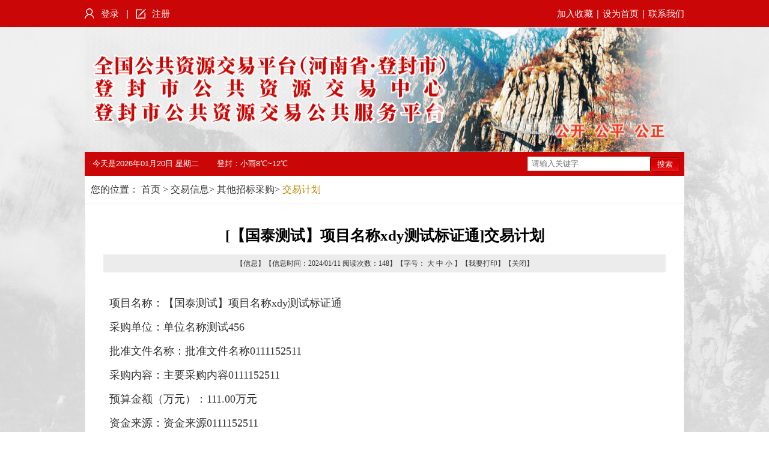

--- FILE ---
content_type: text/html; charset=utf-8
request_url: http://dfggzyjy.dengfeng.gov.cn/jyxx/005006/005006004/20240111/fc982521-ec22-43b8-9818-2347c01062c1.html
body_size: 1894
content:
<!DOCTYPE html>
<html lang="cn">

<head>
<meta charset="UTF-8">
<meta http-equiv="X-UA-Compatible" content="IE=Edge">
<meta name="renderer" content="webkit">
<link rel="stylesheet" href="/css/common.css">
<link rel="stylesheet" href="/css/second-common.css">
<link rel="stylesheet" href="/css/article-page.css">
<script src="/js/jquery-1.11.0.min.js"></script>
<title>登封市公共资源交易中心</title>

</head>

<body>
	<div id="container">
		<div id="head"></div>
		<script type="text/javascript">
			$("#head").load("/pagehead.html");
		</script>
		<div class="ewb-container" style="min-height: 600px;background-color: #fff">
			<div class="second-location">
				<p>
						您的位置： <a href="/">首页</a> &gt; <a href="/jyxx/about.html">交易信息</a>&gt; <a href="/jyxx/005006/about.html">其他招标采购</a>&gt; <span id="viewGuid" value="cms_fc982521-ec22-43b8-9818-2347c01062c1">交易计划</span></p></div>
			<div class="article">
				 
						<div class="article-info">
							<div class="infoMationTile">[【国泰测试】项目名称xdy测试标证通]交易计划</div>
							<p class="info-sources">
							    【信息】【信息时间：2024/01/11&nbsp;阅读次数：<span id="infoViewCount"></span>】【字号：
									<a id="js_da" href="javascript:void(0)" style="color: #333; font-family: '宋体'; font-size: 12px;">大</a> 
									<a id="js_zhong" href="javascript:void(0)" style="color: #333; font-family: '宋体'; font-size: 12px;">中</a> 
									<a id="js_xiao" href="javascript:void(0)" style="color: #333; font-family: '宋体'; font-size: 12px;">小</a>
								 】【<a href="javascript:window.print();" style="color: #333; font-family: '宋体'; font-size: 12px;">我要打印</a>】【<a href="javascript:window.opener=null;window.open('','_self');window.close();" style="color: #333; font-family: '宋体'; font-size: 12px;">关闭</a>】
							</p>
							<div class="con" style="margin-top:31px;font-size:14px;line-height:28px;">
								<!DOCTYPE html>
<html xmlns='http://www.w3.org/1999/xhtml'>
<head>
<meta charset='UTF-8' />
<meta http-equiv='X-UA-Compatible' content='IE=edge' />
    <style type="text/css">
		.table-c {border-right:1px solid;border-bottom:1px solid} 
		.table-c td{border-left:1px solid;border-top:1px solid}
    </style>
</head>
<body>
<table width="857" border="0" style="font-size:18px; font-family:'宋体'; line-height:2">
  
  <tr>
    <td colspan="2" ><div style="text-align:left;word-wrap:break-word;line-height:40px;">
    		
	    	&nbsp;&nbsp;项目名称：【国泰测试】项目名称xdy测试标证通<br>
	    	&nbsp;&nbsp;采购单位：单位名称测试456<br>
	    	&nbsp;&nbsp;批准文件名称：批准文件名称0111152511<br>
	    	&nbsp;&nbsp;采购内容：主要采购内容0111152511<br>
			&nbsp;&nbsp;预算金额（万元）：111.00万元<br>
			&nbsp;&nbsp;资金来源：资金来源0111152511<br>
	    	&nbsp;&nbsp;预计采购时间：2023-01<br>
	    	&nbsp;&nbsp;联系人：社被物<br>
	    	&nbsp;&nbsp;联系人电话：17380638172<br>
	    	&nbsp;&nbsp;备注：备注0111152511
    </td>
  </tr>
  
</table>
</body>
</html>
</div>
						</div>
						<div id="attach" class="con">
						<p>附件：</p>
						</div>
					<script>
					if ($("#attach").find("a").length == 0) {
						$("#attach").css({
							display : "none"
						});
					}
				</script>

			</div>
		</div>
		<div id="foot"></div>
		<script type="text/javascript">
			$("#foot").load("/pagefoot.html");
		</script>
		<script src="/js/jquery.placeholder.min.js"></script>
		<script src="/js/index.js"></script>
		<script src="/js/webBuilderCommon.js"></script>
		<script src="/js/pageView.js"></script>
		<script src="/js/baidutianqi.js"></script>
		<script>
			var da = 16;
			var zhong = 14;
			var xiao = 12;
			var da2 = 32;
			var zhong2 = 28;
			var xiao2 = 24;
			$("#js_da").click(function() {
				$(".con").css("font-size", da + "px");
				$(".con").css("line-height", da2 + "px");
			});
			$("#js_zhong").click(function() {
				$(".con").css("font-size", zhong + "px");
				$(".con").css("line-height", zhong2 + "px");
			});
			$("#js_xiao").click(function() {
				$(".con").css("font-size", xiao + "px");
				$(".con").css("line-height", xiao2 + "px");
			});
		</script>
	</div>
</body>

</html>


--- FILE ---
content_type: text/html; charset=utf-8
request_url: http://dfggzyjy.dengfeng.gov.cn/pagefoot.html
body_size: 963
content:
<!-- footer -->
<style>
	#_ideConac{
		position: absolute;
		top: 80px;
		left:200px;
	}
	#_ideConac2{
		position: absolute;
		top: 90px;
        right: 150px;
	}
</style>
<div class="ewb-footer ewb-mt10">
	<div class="ewb-foot ewb-container" style="position: relative;">
		<span id="_ideConac">
			<a href="https://bszs.conac.cn/sitename?method=show&id=0C0A70C2DEB0246CE053022819ACF654" target="_blank">
		        <img id="imgConac" vspace="0" hspace="0" border="0" src="/images/site_foot_conac_red.png" data-bd-imgshare-binded="1">
		    </a>
		</span>
		<span id="_ideConac2">
			<a href="https://zfwzgl.www.gov.cn/exposure/jiucuo.html?site_code=4101850001&url=https%3A%2F%2Fwww.dengfeng.gov.cn%2F" target="_blank">
		        <img id="imgConac" vspace="0" hspace="0" border="0" src="/images/site_foot_jiucuo.png" data-bd-imgshare-binded="1">
		    </a>
		</span>
		<p class="ewb-footer-msg" >
			主办单位：登封市人民政府办公室  
		<br/>承办单位：登封市公共资源交易中心
		<br/>联系电话：0371-62829178 
		<br/>地址：登封市少林大道东段136号行政服务中心3楼
		<br/>邮箱：dfggzyjy@163.com&nbsp;&nbsp;&nbsp;&nbsp;&nbsp;&nbsp;&nbsp;&nbsp;邮编：452470
		<br/>政府网站标识码：4101850001
        <br/><a target="_blank" href="https://beian.miit.gov.cn" style="display:inline-block;text-decoration:none;height:20px;line-height:20px;"><font color="#9d9d9d">备案号：豫ICP备05011850号</font></a> &nbsp;&nbsp;&nbsp;&nbsp; 
		<br/><a target="_blank" href="http://www.beian.gov.cn/portal/registerSystemInfo?recordcode=41018502000402" style="display:inline-block;text-decoration:none;height:20px;line-height:20px;"><img src="/images/wj.png" style="float:left;"/><font color="#9d9d9d">豫公网安备41018502000165号</font></a>
		
		</p>
	</div>
</div>



--- FILE ---
content_type: text/css
request_url: http://dfggzyjy.dengfeng.gov.cn/css/article-page.css
body_size: 3264
content:
/**!
 * 景德镇-文章页
 * author: wangkai;
 */
.con{
	font-size:14px;
}
.article {
	padding: 33px 30px 20px 30px;
	border: 1px solid #e7e7e7;
	overflow: auto;
}

.article-info h1 {
	/* height: 42px; */
	line-height: 42px;
	text-align: center;
	font-family: 'Microsoft YaHei';
    font-size: 28px;
    color: #000;
}

.info-sources {
	margin-top: 10px;
	height: 18px;
	line-height: 18px;
	text-align: center;
	color: #999;
}

.info-sources a {
	color: #999;
}

.article-content {
	margin-top: 31px;
}

.article-content p {
	text-indent: 2em;
	line-height: 30px;
	font-size: 14px;
	color: #333;
}

.mt14 {
	margin-top: 14px;
}

.mt30 {
	margin-top: 30px;
}

.article-content img {
	display: block;
	width: 701px;
	height: 526px;
	margin-top: 37px;
	margin-bottom: 31px;
	margin-left: auto;
	margin-right: auto;
}

.user-comments {
	margin-top: 42px;
}

.user-comments-hd {
	height: 42px;
	border-bottom: 1px solid #e7e7e7;
}

.user-comments-hd a {
	display: block;
	padding-left: 10px;
	width: 100px;
	height: 41px;
	line-height: 41px;
	border-bottom: 2px solid #1a3490;
	font-family: "Microsoft YaHei";
	font-size: 18px;
	color: #333;
}

.nickname {
	margin-top: 16px;
	height: 28px;
	line-height: 28px;
	color: #333;
}

.nickname-txt {
	float: left;
	margin-left: 5px;
	width: 148px;
	height: 26px;
	line-height: 26px;
	border: 1px solid #e0e0e0;
	margin-right: 10px;
}

.nickname span {
	float: left;
}

.anonymous-txt {
	float: left;
	margin-top: 8px;
	width: 13px;
	height: 13px;
	margin-left: 20px;
	margin-right: 8px;
}

.nickname .nickname-ts {
	color: #b2b0b0;
}

.comments-txt {
	display: block;
	margin-top: 10px;
	width: 100%;
	height: 100px;
	border: 1px solid #e7e7e7;
	resize: none;
	font-size: 14px;
	line-height: 16px;
	color: #b2b0b0;
	text-indent: 10px;
	padding-top: 8px;
}

.yz-code {
	margin-top: 10px;
}

.yz-code img {
	float: left;
	margin-left: 10px;
	width: 70px;
	height: 28px;
}

.yz-code a {
	float: left;
	margin-left: 10px;
	color: #0033e5;
	text-decoration:underline;
}

.tj-comments {
	display: block;
	margin-top: 15px;
	width: 110px;
	height: 34px;
	line-height: 34px;
	text-align: center;
	background-color: #1480c5;
	font-size: 14px;
	font-weight: bold;
	color: #fff;
	border: 0;
	cursor: pointer;
}

.tj-comments:hover {
	background-color: #3ea6eb;
}

.comments-list {
	margin-top: 10px;
}

.comments-list li {
	padding: 14px 0px;
	vertical-align: top;
	border-bottom: 1px dashed #e7e7e7;
}

.comments-list span {
	display: block;
	line-height: 24px;
	color: #b2b0b0;
}

.comments-list a {
	margin-right: 13px;
	color: #0686d7;
}

.comments-list p {
	line-height: 26px;
	font-size: 14px;
	color: #333;
}

.infoMationTile{
	line-height: 42px;
	text-align: center;
	font-family: "宋体";
	font-size: 25px;
	color: #000;
	font-weight: bold;
}

.info-sources{
	background-color: #ececec;
    height: 30px;
    line-height: 30px;
    color: #333;
	font-family: "宋体";
	font-size: 12px;
}

.con{
	font-size: 18px !important;
	font-family: "仿宋" !important;
}

strong{
	font-weight: bold !important;
}

--- FILE ---
content_type: application/javascript; charset=utf-8
request_url: http://dfggzyjy.dengfeng.gov.cn/js/baidutianqi.js
body_size: 807
content:

	jQuery(document).ready(function(){
		var cityName=encodeURI("登封");
		var data1=cityName;
		//$.ajax({
			//url: siteInfo.projectName+"/BaiDuTianQiAction.action?cmd=getWeatherInform",
			//type:"post",
			//data:{"data1":data1},
			//dataType:"json",
			//success:function(data){
				//获取天气预报的相关数据
				//console.log(data);
				//var today=$.parseJSON(data.custom)['results'][0]['weather_data'][0];
				////$("#daypic").html("<img src="+today.dayPictureUrl+" style='vertical-align: middle'>");
				//$("#wea").html(today.weather);
				//$("#wendu").html(today.temperature)
			//},
			//error: function () {
              //  $("#daypic").html("");
               // $("#nightpic").html("");
               // $("#wea").html("");
            //}
		//});
	})


--- FILE ---
content_type: application/javascript; charset=utf-8
request_url: http://dfggzyjy.dengfeng.gov.cn/js/index.js
body_size: 3589
content:
// 页面交互效果
(function(win, $) {
    // 给具有placeholder属性的元素增加此支持
    $('[placeholder]').placeholder();
    // tabview
    $(".tabview").each(function(index, el) {
        new TabView({
            dom: el,
            activeCls: 'current'
        });
    });
    // imgscroll
    $('#slider').Xslider({
        affect: 'fade', //fade 淡入淡出；scrollx 水平轮播； scrolly 垂直轮播
        speed: 1200,
        space: 4000,
        conbox: '.wb-slider-conbox',
        ctag: '.wb-slider-ctag',
        switcher: '.wb-slider-switcher',
        stag: '.wb-slider-stag',
        current: 'cur',
        trigger: 'click',
        boxWidth: '494',
        boxHeight: '283'
    });

    //图片轮播
    function topFocus(){
        // 获取swiper-container宽度
        var complementWidth = $('.swiper-container').width();

        // 左右按钮
        $('.swiper-container').hover(
            function () {
                $(this).find('.swiper-arrow-left').fadeIn(600);
                $(this).find('.swiper-arrow-right').fadeIn(600);
            },
            function () {
                $(this).find('.swiper-arrow-left').fadeOut(600);
                $(this).find('.swiper-arrow-right').fadeOut(600);
            }
        );
        // new Swiper
        window.mySwiper = new Swiper('.swiper-container',{
            // pagination: '.swiper-pagination',
            paginationClickable: true,
            autoplay: 2000,
            autoplayDisableOnInteraction : false,
            speed:1500,
            loop : true,

            onFirstInit: function(swiper){

                    // 补充向右最后一个card
                var len = swiper.slides.length-1,
                    focus = $('.swiper-wrapper');
                var
                    targetObj = focus.children().eq(len),
                    complementObj = focus.children().eq(2).clone();
                    complementObj.css({"position":"absolute", "top":"0", "right": '-' + complementWidth +'px'});
                    targetObj.css('overflow','visible');
                    targetObj.append(complementObj);

                   // 补充向左最后一个card

                var
                    lenL = swiper.slides.length-3,
                    targetObjl = focus.children().eq(0),
                    complementObjl = focus.children().eq(lenL).clone();
                    complementObjl.css({"position":"absolute", "top":"0", "left": '-' + complementWidth +'px'});
                    targetObjl.css('overflow','visible');
                    targetObjl.append(complementObjl);
                    console.log(complementObjl)

                // 向左、向右按钮
                $('.swiper-arrow-left').click(function(){
                    swiper.swipePrev();
                })
                $('.swiper-arrow-right').click(function(){
                    swiper.swipeNext();
                })

            }
        });
    };

   // 初始化

    setTimeout(function() {
        topFocus();
    }, 200);


    // flag
    $('#slider2').Xslider({
            affect: 'scrollx',//fade 淡入淡出；scrollx 水平轮播； scrolly 垂直轮播
            speed: 'slow',
            space: 3000,
            conbox: '.wb-slider-conbox',
            ctag: '.wb-slider-ctag',
            current: 'cur',
            trigger: 'click',
            boxWidth: '998',
            boxHeight: '100'
        });
}(this, jQuery));


